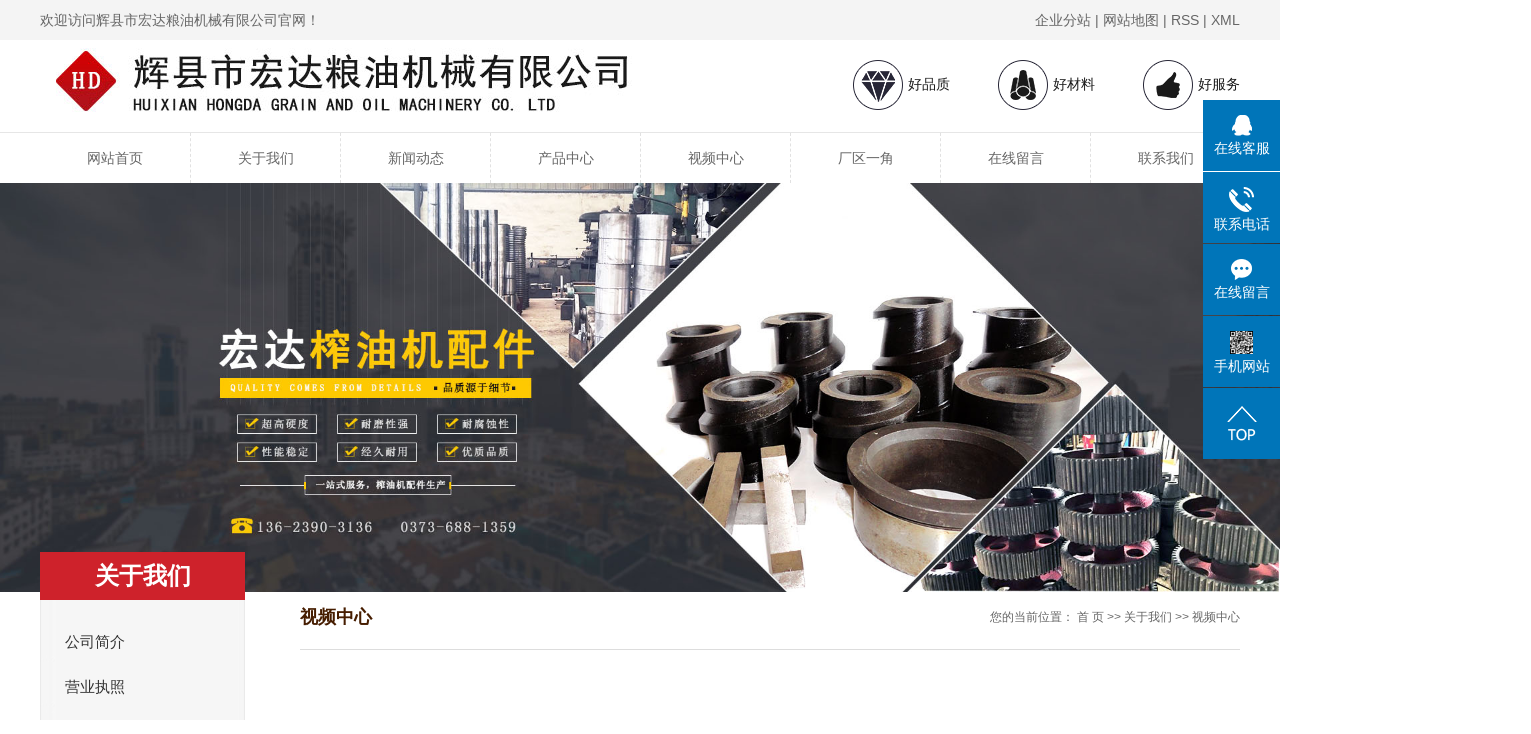

--- FILE ---
content_type: text/html;charset=utf-8
request_url: http://www.myhongda.com/about/spzx3e7.html
body_size: 6793
content:
 <!DOCTYPE html>
<html lang="zh-CN">
<head>
<meta charset="utf-8">
<meta http-equiv="X-UA-Compatible" content="IE=edge">
<title>视频中心-辉县市宏达粮油机械有限公司</title>
<meta name="keywords" content="视频中心" />
<meta name="description" content="" />
<link rel="stylesheet" type="text/css" href="http://www.myhongda.com/template/default/style/base.css?9.2" />
<link rel="stylesheet" type="text/css" href="http://www.myhongda.com/template/default/style/model.css?9.2" />
<link rel="stylesheet" type="text/css" href="http://www.myhongda.com/template/default/style/main.css?9.2" />
<link rel="stylesheet" type="text/css" href="http://www.myhongda.com/template/default/style/lightbox.css?9.2" />
<link rel="stylesheet" type="text/css" href="http://www.myhongda.com/data/user.css?9.2" />
<link rel="stylesheet" type="text/css" href="http://www.myhongda.com/template/default/style/member.css" />
<script src="http://www.myhongda.com/template/default/js/jquery-1.8.3.min.js?9.2"></script>
<script src="http://www.myhongda.com/template/default/js/jquery.cookie.js?9.2"></script>
<script>
	var url = 'http://www.myhongda.com/';
	var M_URL = 'http://www.myhongda.com/m/';
	var about_cid = '1';
</script>
<script src="http://www.myhongda.com/template/default/js/mobile.js?9.2"></script>


</head>
<body>
<!-- 公共头部包含 -->
<!-- 顶部 -->
<div class="sun_top">
    <div class="container clearfix">
        <div class="wel fl"><p>欢迎访问辉县市宏达粮油机械有限公司官网！</p></div>
        <div class="top_links fr">
            <a href="http://www.myhongda.com/region/" >企业分站</a> |
            <a href="http://www.myhongda.com/sitemap/">网站地图</a> |
            <a href="http://www.myhongda.com/rss.xml">RSS</a> |
            <a href="http://www.myhongda.com/sitemap.xml">XML</a> 
        </div>
    </div>
</div>

<!-- 头部 -->
<div class="sun_head">
    <div class="container clearfix">
        <a href="http://www.myhongda.com/" class="logo fl"><img alt="榨油机配件" src="http://www.myhongda.com/data/images/other/20190723161039_791.jpg" /></a>
        <div class="head_r fr">
            <p><img src="/data/upload/image/20180228/1519803767709852.png" title="榨油机配件" alt="榨油机配件" width="50" height="50" border="0" vspace="0" style="width: 50px; height: 50px;"/><span style="font-variant-ligatures: normal; orphans: 2; widows: 2;">好品质&nbsp; &nbsp; &nbsp; &nbsp; &nbsp; &nbsp;&nbsp;</span><img src="/data/upload/image/20180228/1519803773110634.png" title="榨油机配件厂家" alt="榨油机配件厂家" width="50" height="50" border="0" vspace="0" style="width: 50px; height: 50px;"/><span style="font-variant-ligatures: normal; orphans: 2; widows: 2;">好材料&nbsp; &nbsp; &nbsp; &nbsp; &nbsp; &nbsp;&nbsp;</span><img src="/data/upload/image/20180228/1519803778127356.png" title="榨油机配件价格" alt="榨油机配件价格" width="50" height="50" border="0" vspace="0" style="width: 50px; height: 50px;"/><span style="font-variant-ligatures: normal; orphans: 2; widows: 2;">好服务</span></p>
        </div>
    </div>
</div>

<div class="sun_nav">
    <div class="container">
        <ul class="sun_menu">
            <li><a href="http://www.myhongda.com/">网站首页</a></li>
            <li><a href="http://www.myhongda.com/about/">关于我们</a></li>
            <li><a href="http://www.myhongda.com/news/">新闻动态</a></li>
            <li><a href="http://www.myhongda.com/product/">产品中心</a></li>
            <li><a href="http://www.myhongda.com//about/spzx3e7.html">视频中心</a></li>
            <li><a href="http://www.myhongda.com/case/">厂区一角</a></li>
            <li><a href="http://www.myhongda.com/message/">在线留言</a></li>
            <li><a href="http://www.myhongda.com/about_contact">联系我们</a></li>
        </ul>
    </div>
</div>


<script type="text/javascript">
$(function(){
  $('.translate-en a').last().css('border','none');
  $('.translate li').hover(function(){
    $(this).find('.translate-en').stop().slideDown();
  },function(){
    $(this).find('.translate-en').stop().slideUp();
  }
  );
});
</script>

<!-- 内页banner -->


<div class="n_banner"><img src="http://www.myhongda.com/data/images/slide/20190724113947_200.jpg" alt="榨油机配件厂家" title="榨油机配件厂家" /></div>


<!-- 主体部分 -->

<div id="container" class="clearfix">
	
	<div class="left">
		<div class="box sort_menu">
		  <h3>关于我们</h3>
		  
		  	<ul class="sort">
         <li class="about_a">
      	<a href="http://www.myhongda.com/about/company.html">公司简介</a>
      	      </li>
          <li class="about_a">
      	<a href="http://www.myhongda.com/about/yyzzd1a.html">营业执照</a>
      	      </li>
          <li class="about_a">
      	<a href="http://www.myhongda.com/about/spzx3e7.html">视频中心</a>
      	      </li>
    </ul>
<script type="text/javascript">
$(".about_a").hover
(
	function()
	{   
		if($(this).find(".about_b li").length > 0)
		{
			$(this).find(".about_b").stop().show();

		}
		$(this).addClass("change");
	},
	function()
	{
		$(this).find(".about_b").stop().hide();
		$(this).removeClass("change");
	}
);
</script>
		  
		</div>
		
		<div class="box sort_product">
		  <h3>产品分类</h3>
		  <ul class="sort">
    	<li class="layer1">
      <a href="http://www.myhongda.com/product/zyjpjef6/" class="list_item">榨油机配件</a>
      <div class="layer2" style="display:none;">
      	<ul>
        	        </ul>
      </div>
    </li>
    	<li class="layer1">
      <a href="http://www.myhongda.com/product/lxslyj668/" class="list_item">离心式滤油机</a>
      <div class="layer2" style="display:none;">
      	<ul>
        	        </ul>
      </div>
    </li>
    	<li class="layer1">
      <a href="http://www.myhongda.com/product/wlsyzflj22f/" class="list_item">卧螺式油渣分离机</a>
      <div class="layer2" style="display:none;">
      	<ul>
        	        </ul>
      </div>
    </li>
    	<li class="layer1">
      <a href="http://www.myhongda.com/product/qzddcg3d7/" class="list_item">全自动电炒锅</a>
      <div class="layer2" style="display:none;">
      	<ul>
        	        </ul>
      </div>
    </li>
  </ul>

<script type="text/javascript">
$(".layer1").hover
(
	function()
	{
		if($(this).find(".layer2 li").length > 0)
		{
			$(this).find(".layer2").stop().show();

		}
		$(this).addClass("change");
	},
	function()
	{
		$(this).find(".layer2").stop().hide();
		$(this).removeClass("change");
	}
);
</script>

		</div>
		
		<div class="box n_news">
			<h3>新闻资讯</h3>
			<div class="content">
			   <ul class="news_list new1">
			   	   			       <li><a href="http://www.myhongda.com/news/705.html" title="不同油料作物对大豆榨油机配件榨螺的型号和规格有特殊要求吗">不同油料作物对大豆榨油机配...</a></li>
			     			       <li><a href="http://www.myhongda.com/news/704.html" title="新乡榨油机配件供应厂家分享齿轮传动在哪些榨油机上应用较多呢">新乡榨油机配件供应厂家分享...</a></li>
			     			       <li><a href="http://www.myhongda.com/news/703.html" title="新乡全自动螺旋榨油机配件厂分享：不同类型的传动方式（皮带传动、链条传动、齿轮传动）在榨油机应用中有哪些优缺点？?">新乡全自动螺旋榨油机配件厂...</a></li>
			     			       <li><a href="http://www.myhongda.com/news/702.html" title="新乡95型全自动榨油机配件厂家分享：出饼口堵塞时，可能由哪些原因导致？如何快速有效地疏通？">新乡95型全自动榨油机配件...</a></li>
			     			       <li><a href="http://www.myhongda.com/news/701.html" title="新乡榨油机配件厂家分享：新榨螺使用前需要进行哪些预处理操作，以确保性能较佳">新乡榨油机配件厂家分享：新...</a></li>
			     			       <li><a href="http://www.myhongda.com/news/700.html" title="不同油料作物（如花生、菜籽、大豆）对榨油机榨螺的型号和规格有特殊要求吗">不同油料作物（如花生、菜籽...</a></li>
			     			   </ul>
			</div>
		</div>
		<div class="box n_news">
			<h3>热门关键词</h3>
			<div class="content">
			   <ul class="news_list words">
			   	 			       <li><a href="http://www.myhongda.com/tag/全自动离心式滤油机" title="全自动离心式滤油机">全自动离心式滤油机</a></li>
			     			       <li><a href="http://www.myhongda.com/tag/新型离心式滤油机" title="新型离心式滤油机">新型离心式滤油机</a></li>
			     			       <li><a href="http://www.myhongda.com/tag/全自动电炒锅" title="全自动电炒锅">全自动电炒锅</a></li>
			     			       <li><a href="http://www.myhongda.com/tag/离心式滤油机设备" title="离心式滤油机设备">离心式滤油机设备</a></li>
			     			       <li><a href="http://www.myhongda.com/tag/离心式滤油机" title="离心式滤油机">离心式滤油机</a></li>
			     			       <li><a href="http://www.myhongda.com/tag/园排厂家" title="园排厂家">园排厂家</a></li>
			     			       <li><a href="http://www.myhongda.com/tag/榨油机配件设备厂家" title="榨油机配件设备厂家">榨油机配件设备厂家</a></li>
			     			       <li><a href="http://www.myhongda.com/tag/园排生产厂家" title="园排生产厂家">园排生产厂家</a></li>
			     			       <li><a href="http://www.myhongda.com/tag/榨油机配件价格" title="榨油机配件价格">榨油机配件价格</a></li>
			     			       <li><a href="http://www.myhongda.com/tag/卧螺式油渣分离机" title="卧螺式油渣分离机">卧螺式油渣分离机</a></li>
			     			       <li><a href="http://www.myhongda.com/tag/优质榨条" title="优质榨条">优质榨条</a></li>
			     			       <li><a href="http://www.myhongda.com/tag/榨油机配件多少钱" title="榨油机配件多少钱">榨油机配件多少钱</a></li>
			     			   </ul>
			</div>
			<script type="text/javascript">
			  $(function(){
			  	$(".words li:odd").addClass("right_word");
			  });
			</script>
		</div>
		<div class="box n_contact">
		  <h3>联系我们</h3>
		  <div class="content"><p>网站名称：辉县市宏达粮油机械有限公司</p><p>总 经 理：李经理 13623903136</p><p>销售一部：李经理 15937336840</p><p>销售二部：杨经理 13523258455</p><p>电话：0373-6881359</p><p>传真：0373-6882482</p><p>地址：河南省辉县市东三环工业区</p><p>网址：www.myhongda.com</p><p><br/></p></div>
		</div>
	</div>
	
	
	<div class="right">
	  <div class="sitemp clearfix">
	    <h2>视频中心</h2>
	    <div class="site">您的当前位置：
	    
	    	<a href="http://www.myhongda.com/">首 页</a> >> <a href="http://www.myhongda.com/about/">关于我们</a> >> <span class="cc">视频中心</span>
	    
	    </div>
	  </div>
	  <div class="content">
	   
	    <p><iframe height="400" width="400" src="https://player.youku.com/embed/XNTk3NTYyNjYwNA==" frameborder="0"></iframe>&nbsp; &nbsp;&nbsp;<iframe height="400" width="400" src="https://player.youku.com/embed/XNTk3ODI4OTI0NA==" frameborder="0"></iframe>&nbsp;<iframe height="400" width="400" src="https://player.youku.com/embed/XNTk3NjEyNTM0NA==" frameborder="0"></iframe>&nbsp; &nbsp;&nbsp;<iframe height="400" width="400" src="https://player.youku.com/embed/XNTk3NjEyODQ1Mg==" frameborder="0"></iframe></p>
	   
	  </div>
	  	</div>
	
	

</div>

<div class="sun_foot">
	<div class="container">
		<div class="ft_links"><p><a href="/" target="_self" title="榨油机配件厂家" textvalue="网站首页">网站首页</a> | <a href="/about/" target="_self" title="榨油机配件价格" textvalue="关于我们">关于我们</a> | <a href="/product/" target="_self" title="榨油机配件厂家" textvalue="产品中心">产品中心</a> | <a href="/news/" target="_self" title="榨油机配件价格">新闻中心</a> | <a href="/message/" target="_self" title="榨油机配件厂家" textvalue="在线留言">在线留言</a>&nbsp;|&nbsp;<a href="/about_contact/" target="_self" title="榨油机配件价格" textvalue="联系我们">联系我们</a></p></div>

		<div class="ft_box clearfix">
			<div class="ft_boxl fl">
				<a href="http://www.myhongda.com/" class="ft_logo"><p style="text-align: left;"><img src="/data/upload/image/20190724/1563940753530709.png" title="榨油机配件厂家" alt="榨油机配件厂家" width="600" height="89" border="0" vspace="0" style="width: 600px; height: 89px;"/></p></a>
				<div class="ft_cpy">
					<p>
						Copyright © http://www.myhongda.com/ 辉县市宏达粮油机械有限公司 专业从事于<a href="http://www.myhongda.com/search.php?wd=榨油机配件">榨油机配件</a>,<a href="http://www.myhongda.com/search.php?wd=榨油机配件厂家">榨油机配件厂家</a>,<a href="http://www.myhongda.com/search.php?wd=榨油机配件价格">榨油机配件价格</a>, 欢迎来电咨询!<br><a href="http://beian.miit.gov.cn/">豫ICP备17039558号-1</a>&nbsp;&nbsp;Powered by <a href="http://www.373net.com/">网站建设</a>    技术支持：<a rel='nofollow' href='http://www.373net.cn' target='_blank'>金动力网络</a>
					</p>
					<p><a href="http://www.myhongda.com/getkey/" title="热推产品">热推产品</a>&nbsp;&nbsp;|&nbsp;&nbsp;主营区域：
												<span><a href="http://www.myhongda.com/henan.html">河南</a></span>
												<span><a href="http://www.myhongda.com/guangdong.html">广东</a></span>
												<span><a href="http://www.myhongda.com/shandong.html">山东</a></span>
												<span><a href="http://www.myhongda.com/hebei.html">河北</a></span>
												<span><a href="http://www.myhongda.com/jiangsu.html">江苏</a></span>
												<span><a href="http://www.myhongda.com/zhejiang.html">浙江</a></span>
												<span><a href="http://www.myhongda.com/chongqing.html">重庆</a></span>
												<span><a href="http://www.myhongda.com/nanning.html">南宁</a></span>
												<span><a href="http://www.myhongda.com/anhui.html">安徽</a></span>
												<span><a href="http://www.myhongda.com/hunan.html">湖南</a></span>
																		<a href="http://www.373net.com/mzsm.html" target='_blank'>免责声明</a>&nbsp;&nbsp;  <a href="/about/yyzzd1a.html" >营业执照</a>
					</p>
				</div>
				<div class="ft_cont"><p>网站名称：辉县市宏达粮油机械有限公司<br/></p><p>总 经 理：李经理 13623903136</p><p>销售一部：李经理 15937336840</p><p>销售二部：杨经理 13523258455</p><p>电话：0373-6881359</p><p>传真：0373-6882482</p><p>地址：河南省辉县市东三环工业区</p><p>网址：www.myhongda.com</p><p><br/></p></div>
				
			</div>

			<div class="ft_boxr fr"><table><tbody><tr class="firstRow"><td width="" valign="" style="word-break: break-all;"><img src="/data/upload/image/20180803/1533279886878730.png" title="1533279886878730.png" alt="1.png" width="200" height="213" style="width: 140px; height: 140px;"/></td><td width="" valign="" style="word-break: break-all;"><p><span style="font-size: 16px;">微信扫一扫</span></p><p><span style="font-size: 16px;">关注我们的及时信息</span></p></td></tr></tbody></table></div>
		</div>
	</div>
</div>

<div id="backtotop"></div>
<script>
    $(window).scroll(function(){
        var lan = $(document).scrollTop();
        if(lan > 600 ){
            $("#backtotop").show();
        }
        if(lan < 600) {
            $("#backtotop").hide();
        }
    })

    $("#backtotop").click(function(){
        $("html, body").animate({
            scrollTop:0
        },300);
    })
</script>




<!-- 53客服 -->

<script>(function() {var _53code = document.createElement("script");_53code.
src = "https://tb.53kf.com/code/code/542ef3400d17c343b2e71e8efd6d3c921/1";var s = document.getElementsByTagName("script")
[0]; s.parentNode.insertBefore(_53code, s);})();</script> 

<!-- 此处为统计代码 -->
<script>
var _hmt = _hmt || [];
(function() {
  var hm = document.createElement("script");
  hm.src = "https://hm.baidu.com/hm.js?58af73f7e0b7181d67c8ccf40fb1981e";
  var s = document.getElementsByTagName("script")[0]; 
  s.parentNode.insertBefore(hm, s);
})();
</script><script>
var _hmt = _hmt || [];
(function() {
  var hm = document.createElement("script");
  hm.src = "https://hm.baidu.com/hm.js?579330e7c803fb3983c84d97a685eea2";
  var s = document.getElementsByTagName("script")[0]; 
  s.parentNode.insertBefore(hm, s);
})();
</script>

<link rel="stylesheet" type="text/css" href="http://www.myhongda.com/template/default/style/kf.css" />
<div class="float-kf">
         <li class="online">
      <a href=""><img src="http://www.myhongda.com/template/default/images/kf/qq_online.png"><span>在线客服</span></a>
      <div class="chat">
        <i class="icon"></i>
                        <div class="chatlist">
           <a rel="nofollow" href="http://wpa.qq.com/msgrd?v=3&uin=398676478&site=qq&menu=yes" target="_blank" >
           <img src="http://www.myhongda.com/template/default/images/kf/qq.png" alt='李经理'><span>李经理</span>
        </a></div>
                  </div>
   </li>
          <li class="contact-number">
      <div class="content"><a href="javascript:void(0)"><img src="http://www.myhongda.com/template/default/images/kf/contact.png"><span>联系电话</span></a><div class="tel">15937336840</div></div>
   </li>
   <li><a href="http://www.myhongda.com/message/"><img src="http://www.myhongda.com/template/default/images/kf/message.png"><span>在线留言</span></a></li>
      <li class="ewm">
      <a href="javascript:void(0)"><img src="http://www.myhongda.com/data/images/other/20180803150411_628.png"><span>手机网站</span></a>
      <div class="ewm-img"><img src="http://www.myhongda.com/data/images/other/20180803150411_628.png"></div>
    </li>
       <li><a href="javascript:void(0)" id="gotop"><img src="http://www.myhongda.com/template/default/images/kf/top.png"></a></li>
</div>


<div class="kf-switch clearfix">
   <div class="kf-open">
      <img src="http://www.myhongda.com/template/default/images/kf/open.png">
      <span>在线咨询</span>
   </div>
   <div class="kf-content">
      <div class="kf-lists">
                        <li>
           <a rel="nofollow" href="http://wpa.qq.com/msgrd?v=3&uin=398676478&site=qq&menu=yes" target="_blank" >
           <img src="http://www.myhongda.com/template/default/images/kf/qq1.png" alt='李经理' class="hover">
        </a></li>
                    <li>
           <a rel="nofollow" href="http://www.myhongda.com/message/" target="_blank" >
           <img src="http://www.myhongda.com/template/default/images/kf/liuyan.png" class="hover">
        </a></li>
                <li class="erweima">
           <a rel="nofollow">
           <div class="smallImg"><img src="http://www.myhongda.com/data/images/other/20180803150411_628.png"></div>
           </a>
           <div class="bigImg"><img src="http://www.myhongda.com/data/images/other/20180803150411_628.png"></div>
        </li>
              </div>
      <div class="close-btn"><img src="http://www.myhongda.com/template/default/images/kf/closebtn.png"></div>
   </div>
</div>


<script>
  $(document).ready(function(){
      $(function () {
  //当点击跳转链接后，回到页面顶部位
          $("#gotop").click(function(){
              $('body,html').animate({scrollTop:0},400);
              return false;
          });
      });
  });
</script>

<script>
   $('.kf-open').on('click',function(){
      $(".kf-content").animate({opacity:'show'},'normal',function(){
      $(".kf-content").show();
      });
      $(this).hide();
   });
   $('.close-btn').on('click',function(){
      $(".kf-content").animate({width:'hide',opacity:'hide'},'normal',function(){
      $(".kf-content").hide();
      });
      $('.kf-open').show();
   });
</script>

<script type="text/javascript">
    var href="data/images/other/20180803150411_628.png";
    if(href=="")
    {
       $(".code").css("display","none");
    }
    var currentid='8';
    if(currentid!='7')
    {
      switch(currentid)
      {
          case '1':
          $('.kf_btn').css('background','url("http://www.myhongda.com/template/default/images/kf/qing.png") left 33px no-repeat');
          $('.top_bg').css('background','url("http://www.myhongda.com/template/default/images/kf/qing1.png") left bottom no-repeat');
          $('.othercolor').css('background','#40c0ac');
          break;

          case '2':
          $('.kf_btn').css('background','url("http://www.myhongda.com/template/default/images/kf/puper.png") left 33px no-repeat');
          $('.top_bg').css('background','url("http://www.myhongda.com/template/default/images/kf/puple1.png") left bottom no-repeat');
          $('.othercolor').css('background','#8838cc');
          break;

          case '3':
          $('.kf_btn').css('background','url("http://www.myhongda.com/template/default/images/kf/kefu_yellow.png") left 33px no-repeat');
          $('.top_bg').css('background','url("http://www.myhongda.com/template/default/images/kf/yellow1.png") left bottom no-repeat');
          $('.othercolor').css('background','#ffc713');
          break;

          case '4':
          $('.kf_btn').css('background','url("http://www.myhongda.com/template/default/images/kf/kefu_left.png") left 33px no-repeat');
          $('.top_bg').css('background','url("http://www.myhongda.com/template/default/images/kf/red1.png") left bottom no-repeat');
          $('.othercolor').css('background','#e5212d');
          break;

          case '5':
          $('.kf_btn').css('background','url("http://www.myhongda.com/template/default/images/kf/kefu_cheng.png") left 33px no-repeat');
          $('.top_bg').css('background','url("http://www.myhongda.com/template/default/images/kf/cheng1.png") left bottom no-repeat');
          $('.othercolor').css('background','#e65a22');
          break;

          case '6':
          $('.kf_btn').css('background','url("http://www.myhongda.com/template/default/images/kf/green.png") left 33px no-repeat');
          $('.top_bg').css('background','url("http://www.myhongda.com/template/default/images/kf/green1.png") left bottom no-repeat');
          $('.othercolor').css('background','#78cf1b');
          break;

          case '8':
          $('.float-kf').css('display','block');
          break;

          case '9':
          $('.float-kf').css('display','none');
          $('.kf-switch').css('display','block');
          break;

      }
    }
    var _windowScrollTop=0;    //滚动条距离顶端距离
    var _windowWidth=$(window).width(); //窗口宽度
    $(window).scroll(actionEvent).resize(actionEvent);  //监听滚动条事件和窗口缩放事件
        //响应事件
    function actionEvent(){
        _windowScrollTop = $(window).scrollTop();  //获取当前滚动条高度
     //   _windowWidth=$(window).width();//获取当前窗口宽度
        moveQQonline();//移动面板
    }
        //移动面板
    function moveQQonline(){
                //.stop()首先将上一次的未完事件停止，否则IE下会出现慢速僵死状态，然后重新设置面板的位置。
        $(".kf").stop().animate({
              top: _windowScrollTop+100
             }, "fast");
        $('.alignCenter').stop().animate({
              top: _windowScrollTop+133
             }, "fast");

        $(".kf-switch").stop().animate({
              top: _windowScrollTop+100
             }, "fast");
        $(".float-kf").stop().animate({
              top: _windowScrollTop+100
             }, "fast");
    }
$(".kf_btn").toggle(
  function()
  {
    $('.open').addClass('close');
    $('.alignCenter').hide();
    $(".kf_main").animate({width:'hide',opacity:'hide'},'normal',function(){
      $(".kf_main").hide();
      var href="data/images/other/20180803150411_628.png";
      if(href==""){
        $(".code").css("display","none");
      }else{
        $('.e_code img').animate({width:'hide',opacity:'hide'});
      }

    });
  },
  function(){
    $('.open').removeClass('close');
    $(".kf_main").animate({opacity:'show'},'normal',function(){
      $(".kf_main").show();
      var href="data/images/other/20180803150411_628.png";
      if(href==""){
        $(".code").css("display","none");
      }else{
        $('.e_code img').animate({opacity:'show'});
      }

    });
  }
);

$('#hidden_share').click(function(){
    $('.alignCenter').show();
})
$('.alignCenter .title img').click(function(){
    $('.alignCenter').hide();
})
</script>


<!--底部JS加载区域-->
<script type="text/javascript" src="http://www.myhongda.com/template/default/js/common.js?9.2"></script>
<script type="text/javascript" src="http://www.myhongda.com/template/default/js/message.js?9.2"></script>
<script type="text/javascript" src="http://www.myhongda.com/template/default/js/lightbox.js"></script>
</body>
</html>


--- FILE ---
content_type: text/css
request_url: http://www.myhongda.com/template/default/style/main.css?9.2
body_size: 16512
content:
/*----- Common css ------*/
.fl{float:left;}
.fr{float:right;}
.di{_display:inline;}
.fwn{font-weight:normal;}
.dib{*display:inline;_zoom:1;_display:inline;_font-size:0px;}
.w1920{width: 1920px;left: 50%;	margin-left: -960px;position: relative;}
.w1200{width: 1200px;left: 50%;margin-left: -600px;position: relative;}
.w1100{width: 1100px;left: 50%;margin-left: -550px;position: relative;}


/*头部样式*/
.container{width: 1200px; margin: 0 auto;}
.box-center,
.sun_banner,
.sun_sdly .sdly_box,
.sun_hf{width: 1920px; position: relative; left: 50%; margin-left: -960px;}
/*sun_top*/
.sun_top{height: 40px; background: #f4f4f4; font-size: 14px; color: #666666; line-height: 40px;}
.sun_top a{color: #666666;}
/*sun_hews*/
.sun_head{height:92px; border-bottom: 1px solid #e6e6e6;}
.sun_head .logo{display: block; width: 50%; height: 89px; line-height: 89px;}
.sun_head .logo img{max-width: 100%;}
.sun_head .head_r{text-align: right; line-height: 89px; font-size: 14px; color: #1a1a1a;}
.sun_head .head_r img{margin-right: 5px;}


.translate{width:100px;position: absolute;left: 0;top:10px;z-index: 9999;}
.tran-in{left:120px;}
.translate li{border: 1px dashed #cccccc;line-height: 26px;text-align: left;background: #fff;}
.translate li a{display: block;padding-left: 10px;background: url(../images/dot4.png) no-repeat 88% 11px;}
.translate li a:hover{text-decoration: none;color:#275cea;cursor: pointer;}
.translate-en{display: none;padding: 6px;padding-top:0px;}
.translate li .translate-en a{padding-left: 0px;text-align: center;background: #fff;border-bottom: 1px solid #cccccc;}
.translate li .translate-en a:hover{font-weight: bold;}



.picMarquee-left{width: 950px;position: relative;margin-top: 2px;float:right;}
.picMarquee-left .prev{width: 42px;height: 42px;/*background: url(../images/z1.png)center no-repeat;*/position: absolute;left: -20px;top: 100px;cursor: pointer;}
.picMarquee-left .next{width: 42px;height: 42px;/*background: url(../images/y1.png)center no-repeat;*/position: absolute;right: -85px;top: 100px;cursor: pointer;}
.picMarquee-left  .prev:hover{/*background: url(../images/z2.png)center no-repeat;*/}
.picMarquee-left  .next:hover{/*background: url(../images/y2.png)center no-repeat;*/}

.picMarquee-left .bd{padding-left:33px;width:calc(930px - 84px);overflow: hidden;width:950px;}
.picMarquee-left .bd ul{ overflow:hidden; zoom:1; }
.picMarquee-left .bd ul li{border:1px solid #e0e1dc;margin:0 10px; float:left; _display:inline; overflow:hidden; text-align:center;  }
.picMarquee-left .bd ul li .pic{ text-align:center; }
.picMarquee-left .bd ul li .pic img{ width:247px; height:250px; display:block;}
.picMarquee-left .bd ul li .title{font-size: 16px;padding-top: 10px;}
.picMarquee-left .bd ul li .title a{color: #050505;}

/*搜索和热门搜索*/
#search-type{float: left;width:100px;height: 24px;border: 1px solid #c8c8c8;margin-right: 5px;}


/*sun_nav*/
.sun_nav{height: 50px;}
.sun_nav .sun_menu>li{width: 12.5%; float: left; box-sizing: border-box;}
.sun_nav .sun_menu>li>a{display: block; text-align: center; font-size: 14px; color: #666; line-height: 50px;}
.sun_nav .sun_menu>li>a.cur,
.sun_nav .sun_menu>li>a:hover{background: #ce2029; color: #fff;}
.sun_nav .sun_menu>li+li{border-left: 1px dashed #e1e1e1;}
/*sun_banner*/
.sun_banner{height: 613px;}
.html5zoo-nav-0{display: none !important;}
.html5zoo-arrow-left-0{left: 50% !important; margin-left: -600px !important;}
.html5zoo-arrow-right-0{right: 50% !important; margin-right: -600px !important;}
/*sun_hots*/
.sun_hots{position: relative; height: 160px; background: #f4f4f4;}
.sun_hots .container{position: absolute; z-index: 9999; top: -56px; left: 50%; margin-left: -600px; background: url(../images/bg1.jpg); height: 160px; box-sizing: border-box;}
.sun_hots .search{width: 535px; margin: 38px 0 0 29px;}
.sun_hots .search .search_box{background: #fff; width: 359px; height: 50px; box-sizing: border-box; padding: 13px 0 0 20px; margin-bottom: 15px;}
.sun_hots .search .search_box #formsearch{width: 320px; height: 28px; box-sizing: border-box; border: 2px solid #d40000;}
.sun_hots .search .search_box #formsearch #keyword{width: 266px; height: 24px; background: #ffffff; float: left; outline: none; border: none; font-size: 12px; color: #666666; box-sizing: border-box; padding-left: 10px;}
.sun_hots .search .search_box #formsearch #s_btn{width: 50px; height: 24px; float: right; background: #d40000; outline: none; border: none; color: #fff;}
.sun_hots .search .keys{font-size: 14px; color: #fff;}
.sun_hots .search .keys a{color: #fff; padding-right: 10px;}
.sun_hots .search .keys a+a:before{content: '|'; padding-right: 10px;}
.sun_hots .sun_hots_cont{width: 390px; margin-top: 20px; background: url(../images/phone.png) left 20px center no-repeat; padding-left: 115px; font-size: 14px; color: #fff; line-height: 25px; box-sizing: border-box;}
.sun_hots .sun_hots_cont h3{font-size: 16px; font-weight: normal; margin-bottom: 5px;}
.sun_hots .zx_btn{width: 152px; height: 52px; box-sizing: border-box; border: 1px solid #fff; border-radius: 2px; text-align: center; line-height: 50px; margin: 54px 60px 0 0; transition: all .5s ease;}
.sun_hots .zx_btn a{display: block; transition: all .5s ease; font-size: 14px; color: #fff;}
.sun_hots .zx_btn:hover{background: #fff;}
.sun_hots .zx_btn:hover a{color: #ce2029;}
/*sun_pro*/
.sun_pro{background: #f4f4f4; padding-bottom: 80px;}
.sun_tit h3{text-align: center; font-size: 24px; line-height: 25.2px; color: #1a1a1a; font-weight: normal; background: url(../images/tt_bg.png) bottom center no-repeat; height: 60px; margin-bottom: 10px;}
.sun_tit h3 span{padding-top: 4px;display: block; line-height: 16.8px; text-transform: uppercase; color: #888888; font-size: 16px;}
.sun_tit p{font-size: 12px; color: #888888; text-align: center; line-height: 1.6;}
.sun_pro .pro_tab_tx{margin-top: 80px;}
.sun_pro .pro_tab_tx .hd{width: 200px; float: left;}
.sun_pro .pro_tab_tx .hd li{height: 80px; line-height: 80px; text-align: center; font-size: 14px; color: #fff; cursor: pointer; background: #585858;}
.sun_pro .pro_tab_tx .hd li a{color:#fff;}
.sun_pro .pro_tab_tx .hd li:first-child{background:#ce2029;}
.sun_pro .pro_tab_tx .hd li:nth-of-type(2){background: #494949;}
.sun_pro .pro_tab_tx .hd li:nth-of-type(3){background: #3d3d3d;}
.sun_pro .pro_tab_tx .hd li:nth-of-type(4){background: #2c2b2b;}
.sun_pro .pro_tab_tx .hd li:last-child{background: #0e0e0e;}
.sun_pro .pro_tab_tx .hd li.on{background: #ce2029;font-size:24px;font-weight:600;}
.sun_pro .pro_tab_tx .hd li.on a{font-family: "兰亭粗黑 GBK";}
/*.sun_pro .pro_tab_tx .bd{width: 930px; float: right;}*/
.sun_pro .pro_tab_tx .bd .bdcon li{width: 230px; float: left; margin-bottom: 10px; margin-right: 15px;}
.sun_pro .pro_tab_tx .bd .bdcon li .img{display: block; display: block; width: 230px; height: 230px; background: #fff; box-sizing: border-box; border: 1px solid #dbdbdb; margin-bottom: 10px;}
.sun_pro .pro_tab_tx .bd .bdcon li .img img{width: 100%; height: 100%;}
.sun_pro .pro_tab_tx .bd .bdcon li h3{font-size: 12px; color: #1a1a1a; line-height: 28px;}
.sun_pro .pro_tab_tx .bd .bdcon li p{font-size: 12px; color: #ce2029; line-height: 1.4;}
.sun_pro .pro_tab_tx .bd .bdcon li:nth-of-type(4n){margin-right: 0;}
/*sun_sdly*/
.sun_sdly{background: #fff; padding-top: 55px;}
.sun_sdly .titil{text-align: center;}
.sun_sdly .titil h3{font-size: 24px; line-height: 33.6px; color: #1a1a1a; font-weight: normal;}
.sun_sdly .titil h4{text-transform: uppercase; font-size: 12px; line-height: 2; color: #a7a7a7; font-weight: normal; padding: 0 200px; transform: scale(0.8); margin-bottom: 20px;}
.sun_sdly .sdly_box{background: url(../images/bg2.jpg) top center no-repeat; height: 648px;}
.sun_sdly .sdly_box .img{display: block; width: 960px; height: 60px;}
.sun_sdly .sdly_box .img img{width: 100%; height: 100%;}
.sun_sdly .sdly_box .wz{width: 960px;}
.sun_sdly .sdly_box .wz .wzcon{width: 600px; box-sizing: border-box; padding: 45px 0 0 25px;}
.sun_sdly .sdly_box .wz .wzcon .wzttit{text-align: center; color: white; font-size: 24px; letter-spacing: 1px; line-height: 33.6px; margin-bottom: 30px; font-weight: bold;}
.sun_sdly .sdly_box .wz .wzcon .wzttit span{display: block; letter-spacing: 6px; line-height: 16.8px; text-transform: uppercase; color: #f1c1c3; font-size: 12px; font-weight: normal;}
.sun_sdly .sdly_box .wz .wzcon .item{position: relative; width: 547px; height: 82px; margin-bottom: 22px;}
.sun_sdly .sdly_box .wz .wzcon .item img{width: 547px; height: 82px; transition: all 2s ease;}
.sun_sdly .sdly_box .wz .wzcon .item .daad{position: absolute; z-index: 99; left: 77px; top: 20px;}
.sun_sdly .sdly_box .wz .wzcon .item h3{font-size: 14px; color: #1a1a1a;}
.sun_sdly .sdly_box .wz .wzcon .item p{z-index: 99; color: #666666; line-height: 1.7;}
.sun_sdly .sdly_box .wz .wzcon .item:last-child{margin-bottom: 0;}
.sun_sdly .sdly_box .wz .wzcon .item:last-child h3,
.sun_sdly .sdly_box .wz .wzcon .item:last-child p{color: #fff;}
/*animated*/
@keyframes flipInY{0%{transform: rotateY(180deg); animation-timing-function: ease-in; opacity: 0;} to{transform: rotateY(360deg);}}
.flipInY{-webkit-backface-visibility: visible !important; backface-visibility: visible !important; animation-name: flipInY;}
.animated{animation-duration: 1s; animation-fill-mode: both;}
/*sun_about*/
.sun_about{background: #f4f4f4 url(../images/bg3.png) top center no-repeat; height: 765px; box-sizing: border-box; padding-top: 65px;}
.sun_about .about_box{margin-top: 50px;}
.sun_about .about_box .img{display: block; width: 522px; height: 359px;}
.sun_about .about_box .img img{width: 100%; height: 100%;}
.sun_about .about_box .wz{width: 630px; padding-top: 65px;}
.sun_about .about_box .wz .wzcon{font-size: 12px; line-height: 2; color: #5a5a5a; height: 168px; overflow: hidden; margin-bottom: 30px;}
.sun_about .about_box .wz .more{display: block; text-transform: uppercase; font-size: 14px;}
/*sun_hf*/
.sun_hf{height: 180px; position: relative;}
.sun_hf .container{position: absolute; z-index: 900; left: 50%; margin-left: -600px; top: -85px;}
.sun_hf .container h3{position: absolute; z-index: 99; font-size: 24px; letter-spacing: 1px; color: #ff9600; top: 45px; left: 480px;}
.sun_hf .container h3 span{display: block; padding-left: 65px;}
.sun_hf .container .ljzx{position: absolute; top: 10px; right: 0; display: block; width: 152px; height: 52px; box-sizing: border-box; border: 1px solid #fff; border-radius: 2px; text-align: center; line-height: 50px; margin: 54px 60px 0 0; transition: all .5s ease; font-size: 14px; color: #fff;}
.sun_hf .container .ljzx:hover{background: #fff; color: #ce2029;}
/*sun_news*/
.sun_news{background: #fff; padding-bottom: 50px;}
.sun_news .sun_news_ll{margin-top: 45px;}
.sun_news .sun_news_ll li{float: left; width: 373px; margin-right: 26px;}
.sun_news .sun_news_ll li .img{display: block; width:380px; height: 100px; margin-bottom: 5px;}
.sun_news .sun_news_ll li .img img{width: 100%; height: 100%;}
.sun_news .sun_news_ll li h3{font-size: 12px; color: #000; line-height: 25px;}
.sun_news .sun_news_ll li .time{font-size: 12px; padding-top: 5px; color: #929292;}
.sun_news .sun_news_ll li .info{font-size: 12px; color: #5A5A5A; line-height: 1.6;}
.sun_news .sun_news_ll li:last-child{margin-right: 0;}
.sun_news .news_more{margin-top: 40px;}
.sun_news .news_more a{display: block; height: 50px; line-height: 50px; background: #C12028; font-size: 12px; color: #fff; text-align: center; border-radius: 5px;}

/*友情链接*/
.sun_links{line-height: 30px; font-size: 14px; color: #666; margin-bottom: 10px;}
.sun_links span{font-weight: bold;}
.sun_links a{color: #666; display: inline-block; padding-right: 10px;}
/*sun_foot*/
.sun_foot{background: #1a1a1a; padding-top: 40px; padding-bottom: 10px;}
.sun_foot .ft_links{text-align: center; padding-bottom: 20px; border-bottom: 1px solid #323232; font-size: 0; margin-bottom: 35px;}
.sun_foot .ft_links a{display: inline-block; width: 14.2857%; font-size: 14px; color: #666666;}
.sun_foot .ft_links a:hover{color: #ce2029;}
.sun_foot .ft_boxl{width: 750px;}
.sun_foot .ft_boxl .ft_logo{display: block; margin-bottom: 20px;}
.sun_foot .ft_boxl .ft_logo img{max-width: 100%;}
.sun_foot .ft_boxl .ft_cont{
    margin-left:98px;
    float: left;
    width: 235px;font-size: 12px; color: #676767; line-height: 24px; margin-bottom: 20px;}
.sun_foot .ft_boxl .ft_cpy{
            width: 411px;
            font-size: 12px;
            color: #676767;
            line-height: 30px;
            float: left;}
.sun_foot .ft_boxl .ft_cpy a{color: #676767;}
.sun_foot .ft_boxr{/*text-align: right;*/ padding-top: 40px;font-size: 13px;color: #eee;}
.sun_foot .ft_boxr img{width: 140px;padding-right: 10px;}
#backtotop{position: fixed; bottom: 20px; right: 19px; width: 40px; height: 40px; text-indent: -999em; z-index: 20000; display: none; background-image: url(../images/top.png); background-repeat: no-repeat; background-position: -503px 0; cursor: pointer;}
#backtotop:hover{background-position: -503px -42px;}

/*--首页新闻样式*/
.c4{width:1200px;margin:0 auto;margin-top:20px;}
.wen1{width:725px;float:left;}
.wtt{font-size:20px;color:#c12028;background:url(../images/xs.png) no-repeat left bottom;height:45px;position:relative;}
.wtt span{color:#666;font-size:12px;font-weight:normal;padding-left:5px;text-transform: uppercase;}
.wtt a{width:70px;height:25px;border:1px dashed #666;border-radius:15px;font-size:12px;text-align:center;line-height:25px;font-weight:normal;position:absolute;right:5px;top:5px;text-transform:uppercase;}


.news_list4{display:block;margin-top:15px;}
.news_list4 li{;position:relative;height:85px;border-bottom: 1px dashed #b4b4b4;margin-bottom:10px;}
.time{width:50px;height:50px;background:#da1010;overflow:hidden;float:left;margin-top:5px;}
.shi1{color:#fff;font-size:23px;text-align:center;font-weight:bold;margin-top:-1px;}
.shi2{color:#fff;font-size:12px;text-align:center;}



.news_nr{width:650px;float:right;}
.news_nr a{color:#444444;font-size:16px;line-height:28px;}
.news_nr span{display:block;font-size:12px;color:#666666;line-height:24px;height:50px;overflow:hidden;}




.wen2{float:right;width:430px;}
.chtp{width:430px;height:180px;overflow:hidden;margin-top:15px;}
.news_list5{display:block;margin-top:13px;}
.news_list5 li{;position:relative;height:85px;border-bottom: 1px dashed #b4b4b4;margin-bottom:10px;}
.news_list5 a{color:#c12028;font-size:16px;line-height:28px;}
.news_list5 span{display:block;font-size:12px;color:#666666;line-height:24px;height:50px;overflow:hidden;}

/*------------内页-------------------*/
#container{width:1200px;margin:0 auto;margin-top:10px;}

/*------------内页-------------------*/
.left .box{margin-bottom:10px;}
.left .box h3 {
    height: 38px;
    width: 205px;
    padding-top: 10px;
    line-height: 28px;
    text-align: center;
    color: #fff;
    font-size: 24px;
    font-weight: bold;
    background: #CE222B;
    /*padding-left:15px;*/
}
.left .box .content{padding:5px 0px;}

.prodescription{border:1px solid #e5e5e5;background:#f9f9f9;line-height:24px;padding:10px;margin-bottom:15px;text-indent:20px;}

/*.n_banner{width:1920px;left:50%;margin-left:-960px;height:400px;position: relative;}
.n_banner img{width:1920px;height:400px;}*/
.n_banner{width:100%;}
.n_banner img{max-width:100%; height:auto !important;width:auto !important;}

.left{width:225px;float:left;margin-top: -50px;
    position: relative;
    z-index: 9999;}
.sort_menu{}
.sort_menu h3{background-color:#ececec;line-height:28px;font-weight:bold;}
.sort_product{margin-top:10px;}
.sort_product h3{background-color:#ececec;line-height:28px;font-weight:bold;}

.n_contact{margin-top:10px;}
.n_contact h3{background-color:#ececec;line-height:28px;font-weight:bold;}
.n_contact .content{padding:5px;line-height:24px;}

.right{width:940px;float:right;padding-bottom:10px;}
.sitemp{height: 47px;
    border-bottom: #dddddd solid 1px;
    margin-bottom: 15px;}
.sitemp h2{width:340px;float:left;line-height:31px;text-align:center;text-align:left;color:#461d00;font-size:18px;overflow: hidden;
text-overflow: ellipsis;
white-space: nowrap; }
.sitemp .site{width:380px;float:right;text-align:right;line-height:30px;}
.right .content{padding:10px;padding-top:15px;overflow:hidden;line-height: 24px;}


.left .box1 h3 {
    height: 88px;
    width: 205px;
    padding-top: 10px;
    line-height: 88px;
    text-align: center;
    color: #fff;
    font-size: 24px;
    font-weight: bold;
    background: #CE222B;
    padding-left:0;
}

--- FILE ---
content_type: application/javascript
request_url: https://log.mmstat.com/eg.js?t=1768779248065
body_size: -2
content:
window.goldlog=(window.goldlog||{});goldlog.Etag="8Vv0IbUk1mgCAQ06RYEXGrCF";goldlog.stag=2;

--- FILE ---
content_type: application/javascript
request_url: https://log.mmstat.com/eg.js?t=1768779248150
body_size: -2
content:
window.goldlog=(window.goldlog||{});goldlog.Etag="8Vv0IVm/TjcCAQ06RYGlRLQq";goldlog.stag=2;

--- FILE ---
content_type: application/javascript
request_url: https://log.mmstat.com/eg.js?t=1768779247907
body_size: 82
content:
window.goldlog=(window.goldlog||{});goldlog.Etag="8Vv0IUQ2TVkCAQ06RYGErBqa";goldlog.stag=2;

--- FILE ---
content_type: application/javascript
request_url: https://log.mmstat.com/eg.js?t=1768779247928
body_size: -2
content:
window.goldlog=(window.goldlog||{});goldlog.Etag="8Vv0IarUkB8CAQ06RYHTVU7O";goldlog.stag=2;